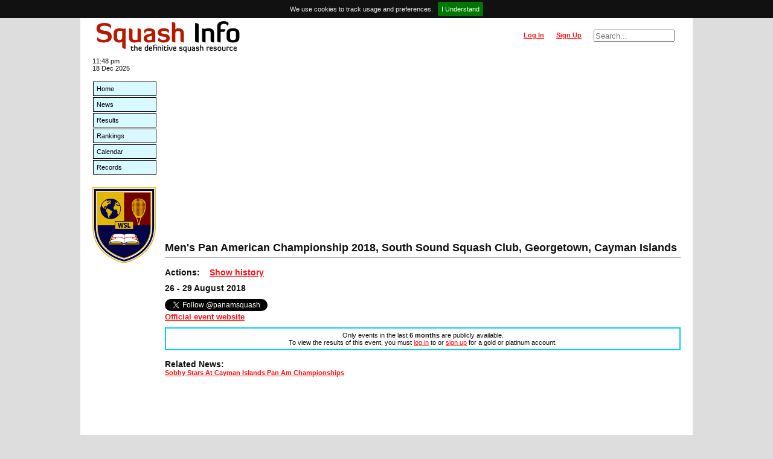

--- FILE ---
content_type: text/html; charset=utf-8
request_url: https://www.squashinfo.com/events/7807-mens-pan-american-championship-2018
body_size: 2818
content:
<!DOCTYPE html>
<html lang='en'>
<head>

	<meta charset='utf-8' />
	<meta name='viewport' content='width=device-width, initial-scale=1.0' />
	<meta name='author' content='Squash Info' />
	<meta name='keywords' content='squash information rankings psa wsa wispa results events players' />

	<link rel='shortcut icon' href='https://www.squashinfo.com//favicon.ico' type='image/x-icon' />
	<script src='https://ajax.googleapis.com/ajax/libs/jquery/1.12.2/jquery.min.js'></script>
	<script src='https://ajax.googleapis.com/ajax/libs/jqueryui/1.11.4/jquery-ui.min.js'></script>
	<link rel='stylesheet' href='https://ajax.googleapis.com/ajax/libs/jqueryui/1.11.4/themes/smoothness/jquery-ui.css'>
	<!-- Global site tag (gtag.js) - Google Analytics -->
	<script async src='https://www.googletagmanager.com/gtag/js?id=G-WX2Q167QEL'></script>
	<script>
		window.dataLayer = window.dataLayer || [];
		function gtag(){dataLayer.push(arguments);}
		gtag('js', new Date());
		gtag('config', 'G-WX2Q167QEL');
	</script>

	<script src='https://www.squashinfo.com//js/jquery.timeago.js'></script>
	<script src='https://www.squashinfo.com//js/jquery.unveil.min.js'></script>
	<script src='https://www.squashinfo.com//js/jquery.leanModal.ch.js'></script>
	<script src='https://www.squashinfo.com//js/jquery.tokeninput.js'></script>
	<link rel='stylesheet' href='https://www.squashinfo.com//css/token-input.css'>
	<script src='https://platform.twitter.com/widgets.js'></script>
	<script src='https://www.squashinfo.com//js/jquery.cookiebar.js'></script>
	<link rel='stylesheet' href='https://www.squashinfo.com//css/jquery.cookiebar.css'>
	<script src='https://www.gstatic.com/charts/loader.js'></script>
	<script src='https://www.squashinfo.com//js/main.js'></script>
	<link rel='stylesheet' href='https://www.squashinfo.com//css/main.css'>
	<link rel='stylesheet' href='https://www.squashinfo.com//css/responsive.css'>

	<title>Squash Info | Men&#039;s Pan American Championship 2018 | Squash</title>

</head>
<body onload="">

<script type='text/javascript'>
	
	$(document).ready(function() {
		
		$.cookieBar({});
		
		$('.logout').click(function(event) {
			
			if (!confirm('Are you sure you want to log out?')) {
				event.preventDefault();
			}
			
		});
		
	});
	
</script>
<div id='centre_body'>

<div id='header'>
	<ul id='header_left'>
		<li id='header_logo' class='li_left'>
			<a href='/'><img src='/img/logos/si_logo.png' alt='Squash Info, the definitive squash resource' style='vertical-align: middle;' /></a>
		</li>
	</ul>
	<ul id='header_right'>
		<li id='header_search' class='li_right'>
			<form id='header_search_form' method='get' action='/search'>
				<input type='text' name='q' id='q' value='' size='15' maxlength='30' placeholder='Search...' />
			</form>
		</li>
		<li id='header_signup' class='li_right'><a href='/signup'>Sign Up</a></li>
		<li id='header_login' class='li_right'>
			<a rel='leanModal' data-url='%2Fevents%2F7807-mens-pan-american-championship-2018' href='/login'>Log In</a>
		</li>
	</ul>
</div>

<div id='login_box'>
	<iframe id='login_iframe' src='/loading.htm' scrolling='no' seamless></iframe>
</div>

<div id='main_block'>

<div id='left_bar'>
	<div id='current_date_time'>11:48 pm <br />18 Dec 2025</div>
	<ul id='navlist'>
		<li><a href='/' title='Home'>Home</a></li>
		<li><a href='/news' title='Squash News'>News</a></li>
		<li><a href='/results' title='Squash Event Results'>Results</a></li>
		<li><a href='/rankings' title='PSA World Squash Rankings'>Rankings</a></li>
		<li><a href='/calendar/2025' title='Squash Event Calendar'>Calendar</a></li>
		<li><a href='/records' title='Squash Records &amp; Statistics'>Records</a></li>
	</ul>
	<div id='wsl_logo' style='padding:20px 0 0 0'>
		<a target='_blank' href='https://www.squashlibrary.info/' title='World Squash Library'>
			<img style='width: 105px' src='/img/logos/WSL_Logo_Shield.jpg' />
		</a>
	</div>
</div>


<div id='content'>

	<div class='ad_bar_top'>
		<script async src='https://pagead2.googlesyndication.com/pagead/js/adsbygoogle.js'></script>
		<!-- Header -->
		<ins class='adsbygoogle'
		     style='display:block'
		     data-ad-client='ca-pub-0605489790642236'
		     data-ad-slot='9600788702'
		     data-ad-format='auto'
		     data-full-width-responsive='true'></ins>
		<script>
		     (adsbygoogle = window.adsbygoogle || []).push({});
		</script>
	</div>

	<div>
	<h1>Men&#039;s Pan American Championship 2018, South Sound Squash Club, Georgetown, Cayman Islands</h1>
	<table style='width:100%'>
	<tr>
	</tr>
	</table>
		<h2>
			Actions:&nbsp;&nbsp;&nbsp;
			<a href='/history/82/mens/pan-american-championship' title='Pan American Championship Event History'>Show history</a> 
		</h2>
		<h2>26 - 29 August 2018</h2>
	<div><a target='_blank' href='https://www.twitter.com/@panamsquash' class='twitter-follow-button' data-show-count='false'>Follow @panamsquash</a></div>
		<h3><a href='https://wsf.tournamentsoftware.com/sport/draw.aspx?id=FE03F64C-6800-41C6-84F0-1435802B7BBA&draw=6' target='_blank'>Official event website</a></h3>
		<div class='darkborder'>
			<div class='one_entry'>
				Only events in the last <strong>6 months</strong> are publicly available.<br />
				To view the results of this event, you must <a href='/login?return_to=%2Fevents%2F7807-mens-pan-american-championship-2018'>log in</a> to or <a href='/signup'>sign up</a> for a gold or platinum account.
			</div>
		</div>
		<div class='news_events'>
			Related News:
			<ul>
				<li><a href='/latest-news/7181-sobhy-stars-at-cayman-islands-pan-am-championships'>Sobhy Stars At Cayman Islands Pan Am Championships</a></li>
			</ul>
		</div>

	</div>
	<br />
	<div class='clear'></div>
	<div class='ad_bar_footer'>
		<script async src='https://pagead2.googlesyndication.com/pagead/js/adsbygoogle.js'></script>
		<!-- Footer -->
		<ins class='adsbygoogle'
		     style='display:block'
		     data-ad-client='ca-pub-0605489790642236'
		     data-ad-slot='1142131485'
		     data-ad-format='auto'
		     data-full-width-responsive='true'></ins>
		<script>
		     (adsbygoogle = window.adsbygoogle || []).push({});
		</script>
	</div>

</div>

<div class='footer_2021'>
	<ul class='footer_2021_flex_container'>
		<li class='footer_2021_flex_item'>
			<div id='copyright'>Squash Info &copy; 2025</div>
			<div><strong><a href='mailto:info@squashinfo.com'>Contact us</a></strong></div>
			<div style='margin-top:5px;'><a href='https://twitter.com/SquashInfo' class='twitter-follow-button' data-show-count='false'>Follow @SquashInfo</a></div><br><a href='https://www.squashinfo.com/terms-conditions.php' target='_blank' title='Squash Info Terms &amp; Conditions'>Terms &amp; Conditions of Site Use</a>
		</li>
		<li class='footer_2021_flex_item'>
			<img style='height: 100px;max-width:100%;' src='/img/logos/partners_2025_single_height.jpg' />
		</li>
		<li class='footer_2021_flex_item'>
			<a target='_blank' href='https://www.squashlibrary.info/' title='World Squash Library'>
				<img style='height: 100px;' src='/img/logos/SI_WSL.png' alt=''>
			</a>
		</li>
	</ul>
<a href='https://www.squashlibrary.info/ask-squash-library' target='_blank' rel='noopener'>
<div class='askthelibrarybanner'>
<img style='padding-top:5px;width:100%;height:auto;' src='/img/banners/askTheLibraryBanner_v3.webp' alt='Ask The Library 2025'>
</div>
</a>
</div>

<div>
	<script type='text/javascript'>
		var _gaq = _gaq || [];
		_gaq.push(['_setAccount', 'UA-1186220-1']);
		_gaq.push(['_trackPageview']);
		(function() {
		var ga = document.createElement('script'); ga.type = 'text/javascript'; ga.async = true;
		ga.src = ('https:' == document.location.protocol ? 'https://ssl' : 'http://www') + '.google-analytics.com/ga.js';
		var s = document.getElementsByTagName('script')[0]; s.parentNode.insertBefore(ga, s);
		})();
	</script>
</div>

</div>
</div>
</body>
</html>


--- FILE ---
content_type: text/html
request_url: https://www.squashinfo.com/loading.htm
body_size: 417
content:
<!DOCTYPE html PUBLIC '-//W3C//DTD XHTML 1.0 Transitional//EN' 'https://www.w3.org/TR/xhtml1/DTD/xhtml1-transitional.dtd'>
<html xmlns='http://www.w3.org/1999/xhtml' xml:lang='en'>
	<head>
		<title>Loading...</title>
	</head>
	<body style='background-color: #ffffff; font-family: Tahoma, Arial, Verdana, Trebuchet MS, sans-serif; font-size: 20px;'>
		<div style='width: 300px; height: 180px; margin-left: auto; margin-right: auto;'>
			<div style='height:48px; padding: 60px 65px;'>
				<img src='/img/misc/loader.gif' style='float:left; width:48px; height:48px;' />
				<div style='padding: 12px 0 12px 70px'>Loading...</div>
			</div>
		</div>
	</body>
</html>

--- FILE ---
content_type: text/html; charset=utf-8
request_url: https://www.google.com/recaptcha/api2/aframe
body_size: 268
content:
<!DOCTYPE HTML><html><head><meta http-equiv="content-type" content="text/html; charset=UTF-8"></head><body><script nonce="xAx8MLUeMd80g3DZzPVYEw">/** Anti-fraud and anti-abuse applications only. See google.com/recaptcha */ try{var clients={'sodar':'https://pagead2.googlesyndication.com/pagead/sodar?'};window.addEventListener("message",function(a){try{if(a.source===window.parent){var b=JSON.parse(a.data);var c=clients[b['id']];if(c){var d=document.createElement('img');d.src=c+b['params']+'&rc='+(localStorage.getItem("rc::a")?sessionStorage.getItem("rc::b"):"");window.document.body.appendChild(d);sessionStorage.setItem("rc::e",parseInt(sessionStorage.getItem("rc::e")||0)+1);localStorage.setItem("rc::h",'1766101725445');}}}catch(b){}});window.parent.postMessage("_grecaptcha_ready", "*");}catch(b){}</script></body></html>

--- FILE ---
content_type: text/css
request_url: https://www.squashinfo.com//css/main.css
body_size: 6047
content:
/*
 HTML elements
*/
.check{	font-weight: bold;	color: green;	font-size: x-large;}
.cross{	font-weight: bold;	color: red;	font-size: x-large;}
dt {
	font-weight: bold;
	text-decoration: underline;
}
dd {
	margin: 0;
	padding: 0 0 0.5em 0;
}

.label_15 , .label_30 , .label_40 , .label_50
{
	vertical-align: top;
	text-align: right;
	padding-right: 5px;
	font-weight: bold;}

span.label_15 , span.label_30 , span.label_40 , span.label_50
{
	float: left;
}

.label_15 { width: 15%; }
.label_30 { width: 30%; }
.label_40 { width: 40%; }
.label_50 { width: 50%; }

.data_35 , .data_85 , .data_70 , .data_60 , .data_50
{
	vertical-align: top;}

span.data_35 , span.data_85 , span.data_70 , span.data_60 , span.data_50
{
	float: left;}

.data_35 { width: 35%; }
.data_85 { width: 85%; }
.data_70 { width: 70%; }
.data_60 { width: 60%; }
.data_50 { width: 50%; }


body
{
	font-family: Tahoma, Arial, Verdana, Trebuchet MS, sans-serif;
	font-size: 11px;
	background-color: #dddddd;
	color: #111111;
	margin: 0;
}

body.body_tight , body.body_email , body.body_tiny
{
	background-color: #ffffff;
}

hr
{
	margin: 0;
}

ul
{
	list-style: none;
    margin: 0;
	padding: 0;
	border: none;
}

ol
{
	margin: 0;
	padding-left: 30px;
}

ol li
{
	padding: 2px;
}

h1
{
	padding-bottom: 5px;
	margin-top: 0;
	font-size: 1.6em;
	border-bottom: 1px solid #aaaaaa;
}

h2
{
	margin: 0 0 10px 0;
	font-size: 1.3em;
}

h3
{
	margin: 0 0 10px 0;
	font-size: 1.2em;
}

th
{
	text-align: left;
	text-transform: uppercase;
	/*background-color: #31bae9;
	color: #ffffff;*/
}
div.divider
{
	padding: 10px 0 10px 0;
}

tr.divider td
{
	padding: 10px 0 10px 0;
}

.new_divider td
{
	border-top: 1px solid black;
	padding:0;
}

a
{
	color: #ff1111;
}

a:hover
{
	color: #3333ff;
}

img
{
	border: none;
}

input
{
	/*
	border-radius: 2px;
	-moz-border-radius: 2px;
	-webkit-border-radius: 2px;
	
	outline: 0;
	-webkit-appearance: none;
	*/
}

/*
 General classes
*/
tr.button_row td {	vertical-align: top;	text-align: center;}
tr.button_row input {	margin: 0 10px 0 10px;}
.pretext
{
	white-space: pre;
	text-align: left;
	font-size: 11px;
}

.login_error
{
	/* text to show up when a login fails */
	margin-bottom: 10px;
	color: red;
}
.print_title
{
	/* title to show up only when printed */
	display: none;
}
.redtext
{
	color: #ff0000
}

a.redtext:hover
{
	color: #008800
}

.closewindow
{
	font-size: 14px
}

.clear
{
	height: 0;
	margin: 0;
	padding: 0;
	line-height: 0;
	clear: both;
}

.b
{
	font-weight: bold;
}

.c
{
	text-align: center;
}

.j
{
	text-align: justify;
}

.l
{
	text-align: left;
}

.generic_hide
{
	display: none;
}

.warning
{
	color: #ff0000;
	font-weight: bold;
}

.thanks
{
	color: #13820b;
	font-weight: bold;
}

.darkline
{
	background-color: #d7f9ff;
}

.lightline
{
	background-color: #ffffff;
}

.empline
{
	background-color: #00da00 !important;
}

.goodline
{
	background-color: #97f078;
}

.badline
{
	background-color: #fcb146;
}

.subscriber_line
{
	background-color: #97f078;
}

.border_line
{
	background-color: #00ccff;
}

.page_nav
{
	/* the Page X of Y links at the bottom of lists */
	margin-bottom: 10px;
}

.page_nav a , .page_nav span
{
	padding: 4px;
}

.page_nav a:hover
{
	background-color: #ff1111;
	color: #ffffff;
}

.one_entry
{
	text-align: center;
	padding: 5px;
}

.ranking_box
{
	background-color: #c4f3ff;	text-align: center;	vertical-align: middle;
}

.ranking_box h2
{
	margin: 0;
}

.ranking_box_select
{
	background-color: #00ccff;	text-align: center;
}

.tabletitle, .tabletitle_small, .tabletitle_flex
{
	background-color: #00ccff;
	text-align: center;
	font-weight: bold;
	text-transform: uppercase;
	border: 2px solid #00ccff;

	border-top-left-radius: 10px;
	border-top-right-radius: 10px;
	
	-moz-border-radius-topleft: 10px;
	-moz-border-radius-topright: 10px;
	-webkit-border-top-left-radius: 10px;
	-webkit-border-top-right-radius: 10px;
}
.topborder {	border-top:  2px solid grey;}
.silver_border
{
	border: 2px solid silver;
	margin-bottom: 5px;}

.gold_border
{
	border: 2px solid gold;
	margin-bottom: 5px;}

.darkborder , .darkborder_small , .darkborder_flex , .darkborder_pad , .darkborder_pad_small
{
	border: 2px solid #00ccff;
	margin-bottom: 5px;}

.darkborder_pad , .darkborder_pad_small
{
	padding: 10px 0 10px 0;
}

.table_new_title
{
	font-weight: bold;
	font-size: 12px;
	border-bottom: 1px solid #cccccc;
}

.dark_new_border
{
	margin-bottom: 10px;
}

.dark_new_line
{
	background-color: #f0f0f0;
}

.light_new_line
{
}

table.generic_table td
{
	border-bottom: 1px solid #CCCCCC;
}

.tabletitle, .darkborder , .darkborder_pad
{
	width: 850px;
}

.tabletitle_small , .darkborder_small , .darkborder_pad_small
{
	width: 400px;
}

.tabletitle_flex, .darkborder_flex
{
	width: 100%;
}

#filter_body , #help_body , #invite_body
{
	/* main part of event/player filter, user invite */
	padding: 5px;
	margin-bottom: 10px;	width: 840px;
}

#toggle_filter , #toggle_help , #toggle_invite , a.upload_image , #expand_all , #extended_link
{
	float: right;
	font-size: 11px;
	margin-top: 5px;
}

/*
 Image gallery
*/

ul.gallery li
{
	display: inline-block;
	position: relative;
	z-index: 20; 
	width: 150px;
	height: 180px;
	float: left;
	margin: 0 10px 50px 0;
	text-align: center;
}

ul.gallery div.unveil
{
	position: absolute;
	left: -9999px;
	padding: 10px;
	background-color: #ffffff;
	-webkit-box-shadow: 0 0 6px rgba(132, 132, 132, .75);
	-moz-box-shadow: 0 0 6px rgba(132, 132, 132, .75);
	box-shadow: 0 0 6px rgba(132, 132, 132, .75);
	-webkit-border-radius: 4px;
	-moz-border-radius: 4px;
	border-radius: 4px;
}

ul.gallery img
{
	margin-top: 10px;
	background-color: #ffffff;
	padding: 3px;
	-webkit-box-shadow: 0 0 6px rgba(132, 132, 132, .75);
	-moz-box-shadow: 0 0 6px rgba(132, 132, 132, .75);
	box-shadow: 0 0 6px rgba(132, 132, 132, .75);
	-webkit-border-radius: 4px;
	-moz-border-radius: 4px;
	border-radius: 4px;
}

.insert_image_options_box
{
	padding: 10px 0 5px 0;
}

ul.gallery li:hover
{
	z-index: 50; 
}

ul.gallery li:hover div
{
	top: 0;
	left: 0;
}



#lean_overlay
{
 position: fixed;
 z-index: 100;
 top: 0px;
 left: 0px;
 height: 100%;
 width: 100%;
 background: #000000;
 display: none;
}

#image_gallery_box , #event_tag_box
{
	width: 700px;
	height: 400px;
	display: none;
	background: #ffffff;
	-webkit-border-radius: 4px;
	-moz-border-radius: 4px;
	border-radius: 4px;
}

#image_gallery_iframe , #event_tag_iframe
{
	width: 100%;
	height: 100%;
	overflow-x: hidden;
	overflow-y: scroll;
	
	border: none;
	-webkit-border-radius: 4px;
	-moz-border-radius: 4px;
	border-radius: 4px;
}

.text-label
{
 color: #cdcdcd;
 font-weight: bold;
}




/*
 Layout
*/

#centre_body
{
	position: relative;
	margin-left: auto;
	margin-right: auto;
	width: 974px;
	background-color: #ffffff;
	padding: 60px 20px 20px 20px;
}

#centre_body_tight
{
	position: relative;
	width: 670px;
	padding-top: 0;
	background-color: #ffffff;
}

#centre_body_tiny
{
	position: relative;
	width: 400px;
	padding-top: 0;
	background-color: #ffffff;
}

#header
{
	/* the horizontal bar at the top of the page */
	position: absolute;
	width: 974px;
	height: 60px;
	left: 20px;
	top: 0;
	font-weight: bold;
	
}

#header_left, #header_right
{
	position: relative;
	padding: 0;
}

#header_right
{
	top: 15px;
}

.li_left
{
	position: relative;
	float: left;
}

.li_right
{
	position: relative;
	float: right;
	height: 30px;
	display: block;
}

#header_right a
{
	display: block;
	padding: 7px 10px 7px 10px;
}

.header_greeting
{
	display: block;
	padding: 7px 10px 7px 10px;
}

.header_greeting
{
	color: #444444;
}

.header_greeting_title
{
	color: #bb0000;
}

#header_search_form
{
	padding: 4px 10px 4px 10px;
}

#q
{
	padding: 1px 0 0 1px;
}

#left_bar
{
	/* the vertical bar at the left of the page */
	float: left;
	width: 115px;
	left: 0;
	top: 0;
	padding: 5px 0 10px 0;
}

#current_date_time
{
	padding-bottom: 15px;
}

#navlist li
{
	width: 105px;
	padding: 1px;
}

#navlist li.selected
{
	/*width: 115px;*/
}

#navlist li a
{
	display: block;
	padding: 5px 5px 5px 5px;
	background-color: #d7f9ff;
	color: #000000;
	border: 1px solid #000000;
	text-decoration: none;
	width: auto;
}

#navlist li a:hover
{
	background-color: #00ccff;
}

#navlist li.selected a
{
	/*border-right-style: none;
	font-weight: bold;
	background-color: #00ccff;*/
}

#content
{
	/* the main square of content */
	padding: 10px 0 0 120px;
}

#centre_body_tight #content , #centre_body_email #content ,  #centre_body_tiny #content
{
	/* the main square of content */
	padding: 10px;
}

#footer_tight
{
	/* the tight footer */
	clear: both;
	margin-top: 10px;
	height: 25px;
	
}

.ad_bar_top , .ad_bar_footer
{
	margin: 10px 0 10px 0;
}
/*
 Thumbnails
*/

div.thumb_caption
{
	padding: 0px 6px 6px 6px;
	width: 200px;
	font-size: 94%;
}

div.thumb_right
{
	margin: 0 0 5px 5px;
	border: 1px solid #ccc;
	padding: 0;
	clear: right;
	float: right;
}

div.thumb_left
{
	margin: 0 5px 5px 0;
	border: 1px solid #ccc;
	padding: 0;
	float: left;
}

div.thumb_left img , div.thumb_right img
{
	width: 200px;
	padding: 6px 6px 6px 6px;
}

div.thumb_full
{
	padding: 10px 0 10px 0;
}

div.thumb_feat
{
	border: 0;
	margin: 0 0 5px 5px;
	width: 200px;
	margin: 0px auto;
}

div.thumb_feat a img
{
	padding: 0;
	overflow: hidden;
	width: 200px;
}



/*
 Home Page
*/

#home_left_column
{
	float: left;
}

#home_announcement, #home_news, #home_events, #home_rankings, #home_wsl
{
	width: 600px;
}

#promo_banner
{
	width: 99%;
	border: 2px solid #ff0000;
	background-color: #fffb00;
	border-radius: 10px;
	margin-bottom: 10px;
	padding: 5px;
	text-align: center;
}

#home_renew
{
	border: 2px solid #ff0000;
	margin-bottom: 10px;
	padding: 5px;
	text-align: center;
}

#home_renew span
{
	color: #ff0000;
}

#birthdays h3
{
	font-size: 1em;
	text-align: center;
	text-transform: uppercase;
	padding: 2px;
}

#home_rankings_men , #birthdays_today
{
	float: left;
	width: 50%;
}

#home_rankings_women , #birthdays_tomorrow
{
	float: right;
	width: 50%;
}

#home_right_column
{
	float: right;
	width: 240px;
	right: 0;
	top: 10px;
}

#home_breaking_news, #home_twitter
{
	position: relative;
	clear: both;
}
#home_twitter
{
	padding-bottom: 15px;
}
#home_breaking_news h3
{
	margin: 3px;
	font-size: 1.2em;
	text-align: center;
}
#home_breaking_news_summary
{
	margin: 10px;
}
.home_more_info
{
	text-align: right;
	padding-bottom: 15px;
	padding-right: 5px;
	font-weight: bold;
}


/*
 News
*/

#news_left_column
{
	float: left;
}

#news_right_column
{
	/* right hand column on a news story */
	float: right;
	width: 280px;
	right: 0;
	top: 10px;
}

#news_related
{
	/* container for related results and related news */
	clear: both;
	position: relative;
	width: 280px;
}

#news_related ul
{
	/* lists of related news/events */
	padding-left: 20px;
}

.news_events
{
	/* events at the bottom of a news story / news at the bottom of an event */
	font-size: 1.3em;
	font-weight: bold;
	padding-top: 10px;
	padding-bottom: 10px;
}

.news_events ul
{
	/* events at the bottom of a news story / news at the bottom of an event */
	font-size: 0.8em;
	padding: 0;
}

.news_event
{
	/* event name links in news stories */
	font-weight: bold;
	color: black;
}

.news_player
{
	/* player name links in news stories */
	font-weight: bold;
	color: black;
}
.news_story , .news_results
{
	width: 550px;
}

.news_story table
{
	width: 100%;
}


/*
 Events
*/
.reorder_selected
{
	background-color: #00ccff;
}

#reorder_title {	background-color: red;	display: none;	color: white;	font-size: medium;	font-weight: bold;	text-align: center;}#reorder_title td {	padding: 5px 0 7px 0;}#reorder_success {	background-color: green;	display: none;	color: white;	font-size: medium;	font-weight: bold;	text-align: center;}#reorder_success td {	padding: 5px 0 7px 0;}#reorder_error {	background-color: red;	display: none;	color: white;	font-size: medium;	font-weight: bold;	text-align: center;}#reorder_error td {	padding: 5px 0 7px 0;}#reorder_buttons {	background-color: red;	display: none;	text-align: center;}#reorder_buttons td {	padding: 7px 0 5px 0;}
.deleted_event
{
	font-size: 5em;
	font-weight: bold;
	padding-top: 5px;
	padding-bottom: 5px;	color: #ff1919;	font-variant: small-caps;	text-align: center;}

.event_player
{
	/* player name links in events */
	color: black;
}

.event_admin
{
	/* event admin buttons */
	font-size: 1.1em;
	font-weight: bold;
	padding-top: 5px;
	padding-bottom: 5px;
}

.match_type
{
	margin-top: 0;
	margin-bottom: 0;
	font-weight: bold;
}

.match_group
{
	margin-top: 0;
	margin-bottom: 0;
	padding-left: 20px;
	font-weight: bold
}

.team_event_gap
{
	/* gap between sections on a team events */
	text-align: center;
	font-size: 2em;
	font-weight: bold;
	padding-bottom: 0;
	margin-bottom: 0;
}
td.indv_col_1
{
	/* the first column in individual events */
	width: 57%;
}

td.indv_col_2
{
	/* the second column in individual events */
	width: 43%;
}

td.team_col_1
{
	/* the first column in team events */
	width: 55%;
}

td.team_col_2
{
	/* the second column in team events */
	width: 45%;
}

td.leag_col_1
{
	/* the first column in league events */
	width: 46%;
}

td.leag_col_2
{
	/* the second column in league events */
	width: 54%;
}

td.team_match, td.leag_match
{
	/* the matches in a team/league event */
	padding-left: 20px;
}
.league_round
{
	padding-top: 10px;
	margin-top: 0;
	margin-bottom: 0;
	text-align: center;
	font-weight: bold;
	font-size: 1.5em;
}






/* ------------------------------

			Players

------------------------------ */

.ranking_player_1
{
	color: #000000;
	font-weight: bold;
}

.ranking_player_2
{
	color: #0000ff;
	font-weight: bold;
}

#same_dob_text {
	color: red;
	font-weight: bold;
}

#same_dob_box {
    display: none;
    position: absolute;
	border: 2px solid #333;
	background-color: #ffffff;
	border-radius: 5px;
	padding: 10px;
}

#same_dob_players li {
    padding: 3px;
}


/*
 Calendar
*/

.calendar_month
{
	margin-top: 0;
	margin-bottom: 0;
	font-weight: bold;
}


/*
 Records
*/

.records_list
{
	/* the list on the main records page */
	padding: 0 50px 0 50px;
	margin-bottom: 15px;
}
.record_title
{
	/* the record title on the main records page */
	font-weight: bold;
	font-size: 1.5em;
	padding: 15px 0 0 0;
}
.record_premium
{
	margin-top: 15px;
	padding-top: 15px;
	border-top: 1px solid #333;
}
record_subtitle
#suggest_record
{
	/* the title for suggesting a record */
	padding: 30px 0 0 0;
}

.record_container_box
{	border-bottom: 1px solid black;
	margin-bottom: 20px;
	padding-bottom: 20px;}

.record_container_left
{
	float: left;	width: 50%;
}

.record_container_right
{
	float: right;	width: 50%;
}

.record_subtitle
{	margin-bottom: 1px;}

/*
 Settings
*/

#error_line
{
	/* the line saying any errors in changing settings */
	background-color: #fbd83e;
	text-align: center;
	font-weight: bold;
	font-size: 1.5em;
}

#invoice_body
{
	/* the main body of an invoice */
	width: 500px;
}

#invoice_title , #invoice_address , #invoice_customer , #invoice_details , #invoice_items , #invoice_footer
{
	border-bottom: 2px solid black;
	margin: 0;
	padding: 5px;
}

#invoice_address , #invoice_customer , #invoice_footer
{
	text-align: center;
}

/*
 Rankings
*/

#rankings_dual_list
{
	width: 600px;	float: left;
}
#rankings_list_men
{
	float: left;
	width: 49%;
}

#rankings_list_women
{
	float: right;
	width: 49%;
}

.rankings_more_info
{
	text-align: right;
	padding-bottom: 15px;
	font-weight: bold;
}
#rankings_right_column
{
	float: right;
	width: 240px;
	right: 0;
	top: 10px;
}
.rankings_stats
{
	position: relative;
	clear: both;
}.rankings_positive {
  color: #3c763d;
}

.rankings_negative {
  color: #a94442;
}
#this_month_comments {	padding: 10px;}
/*
 Admin
*/

#rankings_box_top, #rankings_box_bottom
{
	padding: 15px 0 15px 0;
	text-align: center;
}
#admin_console h2
{
	margin-bottom: 0;
}

#admin_console ul
{
	margin: 0 0 10px 0;
}

#admin_console_lcol
{
	float: left;
}

#admin_console_rcol
{
	float: right;
	width: 50%;
	right: 0;
	top: 10px;
}





/*
 AJAX
*/

.player_query
{
	margin-bottom: 0;
	padding-bottom: 0;
}

#results_list
{
	padding: 0;
	margin: 0;
	border-color: #d3d3d3;
	border-style: solid;
	border-width: 1px;
}

#results_list li
{
	margin: 0;
	border-top-color: #d3d3d3;
	border-top-style: solid;
	border-top-width: 1px;
}

#results_list li.first
{
	border: none;
}

#results_list li.selected
{
	background-color: #ffff99;
}

#results_list li a
{
	display: block;
	padding: 0.25em 0.75em 0.25em 0.75em;
	text-decoration: none;
}

#results_list li a: link
{
	color: #444488;
}

#results_list li a: visited
{
	color: #444488;
}

#results_list li a:hover
{
	border-color: #ffee33;
	color: #ffffff;
	background: #333322;
}
 











/* ------------------------------

			Login

------------------------------ */

#login_box
{
	display: none;
	width: 420px;
	height: 180px;
	padding-bottom: 2px;
	background: #ffffff;
	border-radius: 5px;
	-moz-border-radius: 5px;
	-webkit-border-radius: 5px;
	box-shadow: 0 0 4px rgba(0,0,0,0.7);
	-webkit-box-shadow: 0 0 4px rgba(0,0,0,0.7);
	-moz-box-shadow: 0 0 4px rgba(0,0,0,0.7);
}

#login_iframe
{
	width: 100%;
	height: 100%;
	overflow-x: hidden;
	overflow-y: hidden;
	
	border: none;
	-webkit-border-radius: 4px;
	-moz-border-radius: 4px;
	border-radius: 4px;
}

#login_form
{
	width: 400px;
}

#login_form .txt-field , #recaptcha_form .txt-field
{
	width: 380px;
	padding: 10px 10px 10px 10px;
	
	border-bottom: 1px solid #eeeeee;
	text-align: right;
	
}

#login_form .txt-field label , #recaptcha_form .txt-field label
{
	width: 120px;
	padding: 8px 10px 0 0;
	
	display:block;
	float:left;
	
	color: #222222;
	font-size: 1.3em;
}

#login_form .txt-field input , #recaptcha_form .txt-field input
{
	width: 230px;
	padding: 9px 9px 9px 9px;
	
	border-top: 1px solid #cccccc;
	border-left: 1px solid #cccccc;
	border-right: 1px solid #e7e6e6;
	border-bottom: 1px solid #e7e6e6;
	border-radius: 4px;
	-moz-border-radius: 4px;
	-webkit-border-radius: 4px;
	
	font-size: 1.2em;
	color: #222222;
	background: #f7f7f7;
	font-family: "Helvetica Neue";
	outline: none;
}

#login_form .txt-field label.error , #recaptcha_form .txt-field label.error
{
	width: 340px;
	padding: 20px;
	float: none;
	display:inline;
	color: #ff0000;
	font-size: 1.2em;
}

#login_form .btn-field , #recaptcha_form .btn-field
{
	width: 364px;
	overflow: hidden;
	padding: 12px 20px 12px 20px;
}

#login_form .btn-field a , #recaptcha_form .btn-field a
{
	display: block;
	float: left;
	padding-top: 8px;
	font-size: 1.1em;
	text-align: left;
}

#login_form .txt-field input.good_input , #recaptcha_form .txt-field input.good_input
{
	background: #DEF5E1 url(/img/misc/good.png) 236px center no-repeat;
}

#login_form .txt-field input.error_input , #recaptcha_form .txt-field input.error_input
{
	background: #FDE0E0;
}

p.error
{
	display: inline-block;
	color: #ffffff;
	font-size: 1.1em;
	padding: 5px;
	margin: 0 0 0 100px;
	background: #D43636;
	
	border-radius: 3px;
	-moz-border-radius: 3px;
	-webkit-border-radius: 3px;
}

.big_green_button
{
	float: right;
	font-family: "Helvetica Neue", Helvetica, Arial, sans-serif;
	background: #3F9D4A;
	border: none;
	width: auto;
	overflow: visible;
	font-size: 1.8em;
	color: #FFF;
	border-radius: 4px;
	-webkit-border-radius: 4px;
	-moz-border-radius: 4px;
	font-weight: 700;
	text-shadow: 0 1px 0 rgba(0,0,0,0.4);
	padding: 7px 10px;
	margin: 10px;
}

#login_form button , #recaptcha_form input#submit
{
	float: right;
	font-family: "Helvetica Neue", Helvetica, Arial, sans-serif;
	background: #3F9D4A;
	border: none;
	width: auto;
	overflow: visible;
	font-size: 1.4em;
	color: #FFF;
	border-radius: 4px;
	-webkit-border-radius: 4px;
	-moz-border-radius: 4px;
	font-weight: 700;
	text-shadow: 0 1px 0 rgba(0,0,0,0.4);
	padding: 7px 10px;
}

.modal_close
{
	position: absolute;
	top: 12px;
	right: 12px;
	display: block;
	width: 14px;
	height: 14px;
	background: url(../img/misc/modal_close.png);
	z-index: 2;
}


#guidance_line {	width: 90%;	font-size: medium;	font-weight: bold;	text-align: center;	background-color: green;	color: white;	margin: 10px auto;	float: none;	padding-top: 10px;	padding-bottom: 10px;	border-radius: 5px;	display: none;}







/* ------------------------------

		Upgrade

------------------------------ */

#upgrade_banner
{
	width: 100%;
}

#upgrade_banner h2
{
	border: 2px solid #ff0000;
	margin: 5px;
	padding: 5px;
	text-align: center;
}

#upgrade_banner h2 span
{
	color: #ff0000;
}

#upgrade_payment_box
{
	border: 1px solid #CEE3EC;
	margin: 5px;
	padding: 5px;
}

#length_options
{
	padding: 0 0 20px 20px;
}

#length_options span
{
	color: #909090;
}

.upgrade_box
{
    border: 1px solid #CEE3EC;
    margin: 0;
    padding: 0;
	border-collapse: collapse;
}

.upgrade_box td
{
    margin: 5px;
    padding: 5px;
	border: 1px solid black;
}

ul.upgrade_reasons li
{
	background: #ffffff;
	padding: 5px;
}

.upgrade_box tr:nth-child(odd)
{
	background: #CEE3EC;
}

.event_services_box
{
    border: 1px solid #CEE3EC;
    margin-top: 10px;
    padding: 0;
	border-collapse: collapse;
}

.event_services_box th
{
    margin: 5px;
    padding: 5px;
	border: 1px solid black;
	background: #CEE3EC;
}

.event_services_box td
{
    margin: 5px;
    padding: 5px;
	border: 1px solid black;
}

.event_services_box tr
{
	background: #f7f6f7;
}






/* ------------------------------

			Ranking

------------------------------ */

.first_ranking
{
	background-color: #97f078;
}

.new_ranking
{
	background-color: #ff4500;
}

.new_player
{
	background-color: #ffff00;
}

.editbox
{
	display: none;
	font-size: 14px;
	width: 270px;
	background-color: #ffffcc;
	border: solid 1px #000;
	padding: 4px;
}

.edit_tr:hover
{
	background: #80C8E5;
}

.edit_td:hover
{
	background: url(/img/misc/edit.png) right no-repeat;
	cursor: pointer;
}





/* ------------------------------

			Mailer

------------------------------ */

ul.subscribers
{
    display: none;
}










/* NEW STUFF FROM 18 MARCH 2014 */

/*
   Layout
*/

#content_left_col {
	/* div containing left hand column of content when split */
	
	float: left;
	width: 280px;
	padding: 0;
	margin: 0;
	display: inline;
}

#content_middle_col {
	/* div containing middle column of content when split 
	float: none;
	margin-left: 330px;
	margin-right: 330px;*/
	
	float: left;
	width: 300px;
	padding: 0;
	margin: 0;
}

#content_right_col {
	/* div containing right hand column of content when split */
	float: right;
	/*width: 340px;*/
	width: 140px;
	padding: 0;
	margin: 0;
	display: inline;
}

.content_column
{
	float: left;
	width: 250px;
	padding: 0;
	margin: 0;
}

.generic_box {
	/*width: 310px;*/
	width: 110px;
	position: relative;
	/*background-color: #e5e5e5;*/
	margin: 5px 5px 10px 5px;
	padding: 10px;
}

div.row {
	clear: both;
}



/* PLAYERS */

#world_ranking_box {
	padding: 15px 5px 15px 5px;
	border-style: double;
	border-width: 3px;
	border-color: black;
	width: 115px;
	text-align: center;
	margin: 0 auto 10px auto;
}

#world_ranking {
	font-size: 3em;
	font-weight: bold;
}

#player_profile_pic img {
	padding: 0 10px 10px 0;
	width: 150px; 
	height: 200px; 
}

.si_info {	background-color: LawnGreen;}.psa_info {	background-color: AntiqueWhite;}.update_success {	background-color: green;	color: white;	font-size: medium;	font-weight: bold;	text-align: center;}.update_error {	background-color: red;	color: white;	font-size: medium;	font-weight: bold;	text-align: center;}.future_name , .future_country {	background-color: LightCoral;}.current_name , .current_country {	background-color: #cef7b7;}.previous_name , .previous_country {	background-color: AntiqueWhite;}.footer_2021 {
	clear: both;
}
.footer_2021_flex_container {
	margin-top: 10px;
	border-top: 1px solid #aaaaaa;
	padding-top: 10px;
	display: flex;
	flex-flow: row wrap;
	justify-content: space-between;
}

.footer_2021_flex_item div {
	margin-top: auto;
	margin-bottom: auto;
}

#copyright
{
	font-weight: bold;
	color: #737373;
}



button.link {
	font-family: Tahoma, Arial, Verdana, Trebuchet MS, sans-serif;
	font-size: 11px;
	text-align: left;
	color: #ff1111;
	background: none;
	margin: 0;
	padding: 0;
	border: none;
	cursor: pointer;
}

button.link span {
	text-decoration: underline;
}
button.link:hover span,
button.link:focus span {
	color: #3333ff;
}


/* Hide Arrows From Input Number (Chrome, Safari, Edge, Opera) */
input.game_score_box::-webkit-outer-spin-button,
input.game_score_box::-webkit-inner-spin-button {
  -webkit-appearance: none;
  margin: 0;
}

/* Hide Arrows From Input Number (Firefox) */
input.game_score_box[type=number] {
  -moz-appearance: textfield;
}

--- FILE ---
content_type: text/css
request_url: https://www.squashinfo.com//css/responsive.css
body_size: 808
content:
@media all and (max-width: 800px) {
	
	/*  common start */
	
	#centre_body { width: 100%; padding: 0; }
	
	#header { display: contents; padding: 0; margin: 0; left: initial; }
	#header_logo::after { text-align: center; }
	#header_search.li_right { display: block; border: 0; padding: 0; margin: 0; }
	#header_signup { display: block; border: 0; padding: 0; margin: 0; }
	#header_left, #header_right { all: unset; float: left; }
	
	#left_bar { width: 100%; }
	#navlist li { width: 16.6%; float:left; text-align: center;  padding: 0; }
	#current_date_time { display: none; }
	#wsl_logo { display: none; }
	
	#content {  width: 100%; float: left; padding: 0; }
	.ad_bar_top, .ad_bar_footer, ins.adsbygoogle { width: 80% !important; }
	
	.footer_2021 { padding: 10px; }
	
	#content.darkborder { width:100%; float:left; clear:both; }
	#content.page_nav{ width:100%; float:left; }
	.tabletitle, .tabletitle_small, .tabletitle_flex { width: 96%; margin-left: 2%; }
	.darkborder , .darkborder_small , .darkborder_flex , .darkborder_pad , .darkborder_pad_small { width: 96%; margin-left: 2%; }
	
	div#filter_body {width:90%; margin-left:4%; text-align:center;}
	div#filter_body table tbody tr td {width:100%; float:left; text-align: left;}
	div#filter_body table tbody tr td br {display:none;}
	
	/*  common end */
	
	/*  home start */
	#home_announcement, #home_news, #home_events, #home_rankings, #home_birthdays { width: 100%; }
	#home_right_column { float: left; width: 99%; text-align: center; }
	#home_left_column { width: 99%; padding: 0; border: 0; }
	#home_news { width: 100%; clear: both; padding: 0; border: 0; }
	#home_events { width: 100%; clear: both; padding: 0; border: 0; }
	#twitter-widget-1 { width: 75% !important; }
	/*  home end */
	
	/*  news start */
	#news_left_column , .news_story , #news_right_column , #news_related { width:100%; float:left; clear:both; }
	.news_story .j { padding: 0 5px 0 5px; }
	.thumb_full , .thumb_full img { width: 100%;; }
	/*  news end */
	
	/*  results start */
	/*  results end */
	
	/*  rankings start */
	#rankings_dual_list, #rankings_list_men, #rankings_list_women, #rankings_right_column, #rankings_stats { width: 100%; float: left; }
	.rankings_more_info { padding-right: 5px; }
	/*  rankings end */
	
	/*  records start */
	.records_list {
		padding: 5px;
	}
	/*  records end */
	
}

@media all and (max-width: 380px) {
	#navlist li { width:100%; float:left; text-align: center; padding: 0; }
}


--- FILE ---
content_type: text/javascript
request_url: https://www.squashinfo.com//js/main.js
body_size: 2044
content:
<!--
		function pad(number, length) {
		var str = '' + number;
		while (str.length < length) {
			str = '0' + str;
		}
		return str;
	}		Date.prototype.toMySQL = function() {		// not used as of 6 April 2016
		return this.getUTCFullYear()+'-'+pad(this.getMonth()+1, 2)+'-'+pad(this.getUTCDate(), 2);	};		Date.prototype.fromMySQL = function(MySQLString) {		if (MySQLString != "") {			var MySQLArray = MySQLString.split(/[- :]/);			this.setUTCFullYear(MySQLArray[0], (MySQLArray[1]-1), MySQLArray[2]);			this.setUTCHours(MySQLArray[3] || 0);			this.setUTCMinutes(MySQLArray[4] || 0);			this.setUTCSeconds(MySQLArray[5] || 0);		}
	};		Date.prototype.fromDMY = function(DMYString) {
		if (DMYString != "") {			var DMYArray = DMYString.split('/');			this.setUTCFullYear(DMYArray[2], (DMYArray[1]-1), DMYArray[0]);			this.setUTCHours(0);			this.setUTCMinutes(0);			this.setUTCSeconds(0);		}	};		jQuery.fn.putCursorAtEnd = function() {
	
	  return this.each(function() {
	    
	    // Cache references
	    var $el = $(this),
	        el = this;
	
	    // Only focus if input isn't already
	    if (!$el.is(":focus")) {
	     $el.focus();
	    }
	
	    // If this function exists... (IE 9+)
	    if (el.setSelectionRange) {
	
	      // Double the length because Opera is inconsistent about whether a carriage return is one character or two.
	      var len = $el.val().length * 2;
	      
	      // Timeout seems to be required for Blink
	      setTimeout(function() {
	        el.setSelectionRange(len, len);
	      }, 1);
	    
	    } else {
	      
	      // As a fallback, replace the contents with itself
	      // Doesn't work in Chrome, but Chrome supports setSelectionRange
	      $el.val($el.val());
	      
	    }
	
	    // Scroll to the bottom, in case we're in a tall textarea
	    // (Necessary for Firefox and Chrome)
	    this.scrollTop = 999999;
	
	  });
	
	};
	
	function isValidDate(date) {
		var pattern = /^\d{2}\/\d{2}\/\d{4}$/;
		return pattern.test(date);
	};		function isValidEmailAddress(emailAddress) {
		var pattern = /^([a-z\d!#$%&'*+\-\/=?^_`{|}~\u00A0-\uD7FF\uF900-\uFDCF\uFDF0-\uFFEF]+(\.[a-z\d!#$%&'*+\-\/=?^_`{|}~\u00A0-\uD7FF\uF900-\uFDCF\uFDF0-\uFFEF]+)*|"((([ \t]*\r\n)?[ \t]+)?([\x01-\x08\x0b\x0c\x0e-\x1f\x7f\x21\x23-\x5b\x5d-\x7e\u00A0-\uD7FF\uF900-\uFDCF\uFDF0-\uFFEF]|\\[\x01-\x09\x0b\x0c\x0d-\x7f\u00A0-\uD7FF\uF900-\uFDCF\uFDF0-\uFFEF]))*(([ \t]*\r\n)?[ \t]+)?")@(([a-z\d\u00A0-\uD7FF\uF900-\uFDCF\uFDF0-\uFFEF]|[a-z\d\u00A0-\uD7FF\uF900-\uFDCF\uFDF0-\uFFEF][a-z\d\-._~\u00A0-\uD7FF\uF900-\uFDCF\uFDF0-\uFFEF]*[a-z\d\u00A0-\uD7FF\uF900-\uFDCF\uFDF0-\uFFEF])\.)+([a-z\u00A0-\uD7FF\uF900-\uFDCF\uFDF0-\uFFEF]|[a-z\u00A0-\uD7FF\uF900-\uFDCF\uFDF0-\uFFEF][a-z\d\-._~\u00A0-\uD7FF\uF900-\uFDCF\uFDF0-\uFFEF]*[a-z\u00A0-\uD7FF\uF900-\uFDCF\uFDF0-\uFFEF])\.?$/i;
		return pattern.test(emailAddress);
	};		$(document).ready(function() {				$.timeago.settings.allowFuture = true;		$("time.timeago").timeago();		
		$.datepicker.setDefaults({
			dateFormat: "dd/mm/yy" , // e.g. 23/04/2016			yearRange: "c-20:c+20" ,			changeMonth: true ,
			changeYear: true ,
			firstDay: 1		});				$('input[type="text"][title]').each(function(event) {			
			this.value = $(this).attr('title');
			$(this).addClass('text-label');
			
			$(this).focus(function(event) {
				if (this.value == $(this).attr('title')) {
					this.value = '';
					$(this).removeClass('text-label');
				}
			});

			$(this).blur(function(event) {
				if (this.value == '') {
					this.value = $(this).attr('title');
					$(this).addClass('text-label');
				}
			});
			
		});				$("#toggle_filter").click(function(event) {			
			event.preventDefault();			if ($("#filter_body").is(":visible")) {
				$("#filter_body").hide();
				$("#toggle_filter").html("Show Filter");
			} else {
				$("#filter_body").show();
				$("#toggle_filter").html("Hide Filter");
				$("#f_name").focus();
			}			
		});				$("#toggle_help").click(function(event) {			
			event.preventDefault();			if ($("#help_body").is(":visible")) {
				$("#help_body").hide();
				$("#toggle_help").html("Show Help");
			} else {
				$("#help_body").show();
				$("#toggle_help").html("Hide Help");
			}			
		});				$("input[type='number']").keypress(function(event) {			
			var keycode = (event.which) ? event.which : event.keyCode;						if (keycode >= 48 && keycode <= 57) {				// 0-9
			} else if (keycode == 13) {				// Enter
			} else {				event.preventDefault();			}					});		
		$('a[rel*=leanModal] , input[rel*=leanModal]').click(function(event) {			
			switch ($(this).attr('href')) {
				case '#image_gallery_box':
					$('#image_gallery_iframe').attr('src', '/admin_images.php?dest=' + $(this).attr('data-dest'));
					break;
				case '/login':
				case '#login_box':
					$('#login_iframe').attr('src', '/login?box=1&return_to=' + $(this).attr('data-url'));
					$(this).prop('href', '#login_box');
					break;
			}			
		});		
		$('a[rel*=leanModal] , input[rel*=leanModal]').leanModal();		
	});
	
	function html_entity_decode(str) {		
	    try {
			var tarea=document.createElement('textarea');
			tarea.innerHTML = str;			return tarea.value;
			tarea.parentNode.removeChild(tarea);
		}		
		catch(e) {
			//for IE add <div id="htmlconverter" style="display:none;"></div> to the page
			document.getElementById("htmlconverter").innerHTML = '<textarea id="innerConverter">' + str + '</textarea>';
			var content = document.getElementById("innerConverter").value;
			document.getElementById("htmlconverter").innerHTML = "";
			return content;
		}		
	}
	
//-->

--- FILE ---
content_type: text/javascript
request_url: https://www.squashinfo.com//js/jquery.leanModal.ch.js
body_size: 705
content:
// leanModal v1.1 by Ray Stone - http://finelysliced.com.au
// Dual licensed under the MIT and GPL
(function ($) {
	$.fn.extend({
		leanModal: function (options) {
		
			var defaults = {
				top: 100,
				overlay: 0.5,
				closeButton: null
			};
			
			if (navigator.appVersion.indexOf("MSIE 7.") == -1) {
				var overlay = $("<div id='lean_overlay'></div>");
				$("body").append(overlay);
			}
			
			options = $.extend(defaults, options);
			
			return this.each(function () {
				var o = options;
				
				$(this).click(function (e) {
					var modal_id = $(this).attr("href");
					
					$(modal_id).find('iframe').load(function () {
						$(this).contents().add(document).keydown(function (e) {
							if (e.which == 27) close_modal(modal_id)
						});
					});
					
					$("#lean_overlay").click(function () {
						close_modal(modal_id)
					});
					
					$(o.closeButton).click(function () {
						close_modal(modal_id)
					});
					
					var modal_height = $(modal_id).outerHeight();
					var modal_width = $(modal_id).outerWidth();
					
					if (navigator.appVersion.indexOf("MSIE 7.") == -1) {
						$("#lean_overlay").css({
							"display": "block",
							opacity: 0
						});
						
						$("#lean_overlay").fadeTo(200, o.overlay);
					}
					
					$(modal_id).css({
						"display": "block",
						"position": "fixed",
						"opacity": 0,
						"z-index": 11000,
						"left": 50 + "%",
						"margin-left": -(modal_width / 2) + "px",
						"top": o.top + "px"
					});
					
					$(modal_id).fadeTo(200, 1);
					e.preventDefault()
					
				})
			});

			function close_modal(modal_id) {
				$("#lean_overlay").fadeOut(200);
				$(modal_id).css({
					"display": "none"
				})
			}
			
		}
	})
})(jQuery);